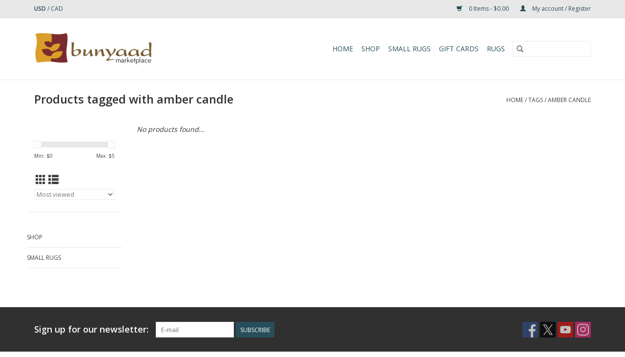

--- FILE ---
content_type: text/html;charset=utf-8
request_url: https://marketplace.bunyaad.com/tags/amber-candle/
body_size: 7800
content:
<!DOCTYPE html>
<html lang="us">
  <head>
    <meta charset="utf-8"/>
<!-- [START] 'blocks/head.rain' -->
<!--

  (c) 2008-2026 Lightspeed Netherlands B.V.
  http://www.lightspeedhq.com
  Generated: 19-01-2026 @ 20:38:18

-->
<link rel="canonical" href="https://marketplace.bunyaad.com/tags/amber-candle/"/>
<link rel="alternate" href="https://marketplace.bunyaad.com/index.rss" type="application/rss+xml" title="New products"/>
<meta name="robots" content="noodp,noydir"/>
<meta name="google-site-verification" content="3sfvrd461l6cd725gb1yrnhgunxfd1"/>
<meta property="og:url" content="https://marketplace.bunyaad.com/tags/amber-candle/?source=facebook"/>
<meta property="og:site_name" content="Bunyaad"/>
<meta property="og:title" content="amber candle"/>
<meta property="og:description" content="Fair Trade is at the heart of what we do at Bunyaad! We are committed to selling quality, hand-knotted rugs made by fairly paid adults. We also aim to educate o"/>
<script>
<script id="ze-snippet" src="https://static.zdassets.com/ekr/snippet.js?key=a82bee1c-cc0d-41d8-8095-faeb524835de"> </script>
</script>
<script>
<meta name="facebook-domain-verification" content="3sfvrd461l6cd725gb1yrnhgunxfd1" />
</script>
<script>
<meta name="facebook-domain-verification" content="g53evcnba4zbxefoeducp8vu3s22rp" />
</script>
<!--[if lt IE 9]>
<script src="https://cdn.shoplightspeed.com/assets/html5shiv.js?2025-02-20"></script>
<![endif]-->
<!-- [END] 'blocks/head.rain' -->
    <title>amber candle - Bunyaad</title>
    <meta name="description" content="Fair Trade is at the heart of what we do at Bunyaad! We are committed to selling quality, hand-knotted rugs made by fairly paid adults. We also aim to educate o" />
    <meta name="keywords" content="amber, candle, Bunyaad, lititz, ephrata, lancaster, ten thousand villages, fair trade, ethical, unique, gifts, gift, sustainable, shop, lgbtq, best, quality, christmas, holiday adorable felt ornament, cute, ladybug bowl, felt bowl, ladybug decor, chr" />
    <meta http-equiv="X-UA-Compatible" content="IE=edge,chrome=1">
    <meta name="viewport" content="width=device-width, initial-scale=1.0">
    <meta name="apple-mobile-web-app-capable" content="yes">
    <meta name="apple-mobile-web-app-status-bar-style" content="black">

    <link rel="shortcut icon" href="https://cdn.shoplightspeed.com/shops/639902/themes/3581/v/117090/assets/favicon.ico?20201022171055" type="image/x-icon" />
    <link href='//fonts.googleapis.com/css?family=Open%20Sans:400,300,600' rel='stylesheet' type='text/css'>
    <link href='//fonts.googleapis.com/css?family=Open%20Sans:400,300,600' rel='stylesheet' type='text/css'>
    <link rel="shortcut icon" href="https://cdn.shoplightspeed.com/shops/639902/themes/3581/v/117090/assets/favicon.ico?20201022171055" type="image/x-icon" />
    <link rel="stylesheet" href="https://cdn.shoplightspeed.com/shops/639902/themes/3581/assets/bootstrap-min.css?2025082718053520200921071828" />
    <link rel="stylesheet" href="https://cdn.shoplightspeed.com/shops/639902/themes/3581/assets/style.css?2025082718053520200921071828" />
    <link rel="stylesheet" href="https://cdn.shoplightspeed.com/shops/639902/themes/3581/assets/settings.css?2025082718053520200921071828" />
    <link rel="stylesheet" href="https://cdn.shoplightspeed.com/assets/gui-2-0.css?2025-02-20" />
    <link rel="stylesheet" href="https://cdn.shoplightspeed.com/assets/gui-responsive-2-0.css?2025-02-20" />
    <link rel="stylesheet" href="https://cdn.shoplightspeed.com/shops/639902/themes/3581/assets/custom.css?2025082718053520200921071828" />
    
    <script src="https://cdn.shoplightspeed.com/assets/jquery-1-9-1.js?2025-02-20"></script>
    <script src="https://cdn.shoplightspeed.com/assets/jquery-ui-1-10-1.js?2025-02-20"></script>

    <script type="text/javascript" src="https://cdn.shoplightspeed.com/shops/639902/themes/3581/assets/global.js?2025082718053520200921071828"></script>
		<script type="text/javascript" src="https://cdn.shoplightspeed.com/shops/639902/themes/3581/assets/bootstrap-min.js?2025082718053520200921071828"></script>
    <script type="text/javascript" src="https://cdn.shoplightspeed.com/shops/639902/themes/3581/assets/jcarousel.js?2025082718053520200921071828"></script>
    <script type="text/javascript" src="https://cdn.shoplightspeed.com/assets/gui.js?2025-02-20"></script>
    <script type="text/javascript" src="https://cdn.shoplightspeed.com/assets/gui-responsive-2-0.js?2025-02-20"></script>

    <script type="text/javascript" src="https://cdn.shoplightspeed.com/shops/639902/themes/3581/assets/share42.js?2025082718053520200921071828"></script>

    <!--[if lt IE 9]>
    <link rel="stylesheet" href="https://cdn.shoplightspeed.com/shops/639902/themes/3581/assets/style-ie.css?2025082718053520200921071828" />
    <![endif]-->
    <link rel="stylesheet" media="print" href="https://cdn.shoplightspeed.com/shops/639902/themes/3581/assets/print-min.css?2025082718053520200921071828" />
  </head>
  <body>
    <header>
  <div class="topnav">
    <div class="container">
            	<div class="left">
        	
                      <div class="currencies"  aria-label="Currencies" role="region">
                            <a href="https://marketplace.bunyaad.com/session/currency/usd/" class="active" title="usd"
                 aria-label="Switch to usd currency">
                USD
              </a>
               /                             <a href="https://marketplace.bunyaad.com/session/currency/cad/"  title="cad"
                 aria-label="Switch to cad currency">
                CAD
              </a>
                                        </div>
        	      	</div>
      
      <div class="right">
        <span role="region" aria-label="Cart">
          <a href="https://marketplace.bunyaad.com/cart/" title="Cart" class="cart">
            <span class="glyphicon glyphicon-shopping-cart"></span>
            0 Items - $0.00
          </a>
        </span>
        <span>
          <a href="https://marketplace.bunyaad.com/account/" title="My account" class="my-account">
            <span class="glyphicon glyphicon-user"></span>
                        	My account / Register
                      </a>
        </span>
      </div>
    </div>
  </div>

  <div class="navigation container">
    <div class="align">
      <div class="burger">
        <button type="button" aria-label="Open menu">
          <img src="https://cdn.shoplightspeed.com/shops/639902/themes/3581/assets/hamburger.png?20230330190439" width="32" height="32" alt="Menu">
        </button>
      </div>

              <div class="vertical logo">
          <a href="https://marketplace.bunyaad.com/" title="Bunyaad Marketplace">
            <img src="https://cdn.shoplightspeed.com/shops/639902/themes/3581/v/187612/assets/logo.png?20210222194146" alt="Bunyaad Marketplace" />
          </a>
        </div>
      
      <nav class="nonbounce desktop vertical">
        <form action="https://marketplace.bunyaad.com/search/" method="get" id="formSearch" role="search">
          <input type="text" name="q" autocomplete="off" value="" aria-label="Search" />
          <button type="submit" class="search-btn" title="Search">
            <span class="glyphicon glyphicon-search"></span>
          </button>
        </form>
        <ul region="navigation" aria-label=Navigation menu>
          <li class="item home ">
            <a class="itemLink" href="https://marketplace.bunyaad.com/">Home</a>
          </li>
          
                    	<li class="item sub">
              <a class="itemLink" href="https://marketplace.bunyaad.com/shop/" title="Shop">
                Shop
              </a>
                            	<span class="glyphicon glyphicon-play"></span>
                <ul class="subnav">
                                      <li class="subitem">
                      <a class="subitemLink" href="https://marketplace.bunyaad.com/shop/accessories/" title="Accessories">Accessories</a>
                                              <ul class="subnav">
                                                      <li class="subitem">
                              <a class="subitemLink" href="https://marketplace.bunyaad.com/shop/accessories/clothing/" title="Clothing">Clothing</a>
                            </li>
                                                      <li class="subitem">
                              <a class="subitemLink" href="https://marketplace.bunyaad.com/shop/accessories/face-masks/" title="Face Masks">Face Masks</a>
                            </li>
                                                      <li class="subitem">
                              <a class="subitemLink" href="https://marketplace.bunyaad.com/shop/accessories/hair-accessories/" title="Hair Accessories">Hair Accessories</a>
                            </li>
                                                      <li class="subitem">
                              <a class="subitemLink" href="https://marketplace.bunyaad.com/shop/accessories/handbags-backpacks/" title="Handbags &amp; Backpacks">Handbags &amp; Backpacks</a>
                            </li>
                                                      <li class="subitem">
                              <a class="subitemLink" href="https://marketplace.bunyaad.com/shop/accessories/keychains-string-dolls/" title="Keychains &amp; String Dolls">Keychains &amp; String Dolls</a>
                            </li>
                                                      <li class="subitem">
                              <a class="subitemLink" href="https://marketplace.bunyaad.com/shop/accessories/leggings/" title="Leggings">Leggings</a>
                            </li>
                                                      <li class="subitem">
                              <a class="subitemLink" href="https://marketplace.bunyaad.com/shop/accessories/scarves/" title="Scarves">Scarves</a>
                            </li>
                                                      <li class="subitem">
                              <a class="subitemLink" href="https://marketplace.bunyaad.com/shop/accessories/socks/" title="Socks">Socks</a>
                            </li>
                                                      <li class="subitem">
                              <a class="subitemLink" href="https://marketplace.bunyaad.com/shop/accessories/wallets-totes/" title="Wallets &amp; Totes">Wallets &amp; Totes</a>
                            </li>
                                                      <li class="subitem">
                              <a class="subitemLink" href="https://marketplace.bunyaad.com/shop/accessories/winter-wear/" title="Winter Wear">Winter Wear</a>
                            </li>
                                                  </ul>
                                          </li>
                	                    <li class="subitem">
                      <a class="subitemLink" href="https://marketplace.bunyaad.com/shop/lititz-collection/" title="Lititz Collection">Lititz Collection</a>
                                          </li>
                	                    <li class="subitem">
                      <a class="subitemLink" href="https://marketplace.bunyaad.com/shop/bath-body/" title="Bath &amp; Body">Bath &amp; Body</a>
                                              <ul class="subnav">
                                                      <li class="subitem">
                              <a class="subitemLink" href="https://marketplace.bunyaad.com/shop/bath-body/candles-incense/" title="Candles &amp; Incense">Candles &amp; Incense</a>
                            </li>
                                                      <li class="subitem">
                              <a class="subitemLink" href="https://marketplace.bunyaad.com/shop/bath-body/soaps-body-care/" title="Soaps &amp; Body Care">Soaps &amp; Body Care</a>
                            </li>
                                                  </ul>
                                          </li>
                	                    <li class="subitem">
                      <a class="subitemLink" href="https://marketplace.bunyaad.com/shop/cards-gifts/" title="Cards &amp; Gifts">Cards &amp; Gifts</a>
                                              <ul class="subnav">
                                                      <li class="subitem">
                              <a class="subitemLink" href="https://marketplace.bunyaad.com/shop/cards-gifts/birthday-cards/" title="Birthday Cards">Birthday Cards</a>
                            </li>
                                                      <li class="subitem">
                              <a class="subitemLink" href="https://marketplace.bunyaad.com/shop/cards-gifts/holiday-cards/" title="Holiday Cards">Holiday Cards</a>
                            </li>
                                                      <li class="subitem">
                              <a class="subitemLink" href="https://marketplace.bunyaad.com/shop/cards-gifts/braille-cards/" title="Braille Cards">Braille Cards</a>
                            </li>
                                                      <li class="subitem">
                              <a class="subitemLink" href="https://marketplace.bunyaad.com/shop/cards-gifts/general-occasion-cards/" title="General Occasion Cards">General Occasion Cards</a>
                            </li>
                                                      <li class="subitem">
                              <a class="subitemLink" href="https://marketplace.bunyaad.com/shop/cards-gifts/graduations/" title="Graduations">Graduations</a>
                            </li>
                                                      <li class="subitem">
                              <a class="subitemLink" href="https://marketplace.bunyaad.com/shop/cards-gifts/judaica/" title="Judaica">Judaica</a>
                            </li>
                                                      <li class="subitem">
                              <a class="subitemLink" href="https://marketplace.bunyaad.com/shop/cards-gifts/mini-cards/" title="Mini Cards">Mini Cards</a>
                            </li>
                                                      <li class="subitem">
                              <a class="subitemLink" href="https://marketplace.bunyaad.com/shop/cards-gifts/sustainable-giftwrap/" title="Sustainable Giftwrap">Sustainable Giftwrap</a>
                            </li>
                                                      <li class="subitem">
                              <a class="subitemLink" href="https://marketplace.bunyaad.com/shop/cards-gifts/sympathy-cards/" title="Sympathy Cards">Sympathy Cards</a>
                            </li>
                                                      <li class="subitem">
                              <a class="subitemLink" href="https://marketplace.bunyaad.com/shop/cards-gifts/thank-you-cards/" title="Thank-you Cards">Thank-you Cards</a>
                            </li>
                                                      <li class="subitem">
                              <a class="subitemLink" href="https://marketplace.bunyaad.com/shop/cards-gifts/wedding-anniversary-cards/" title="Wedding &amp; Anniversary Cards">Wedding &amp; Anniversary Cards</a>
                            </li>
                                                  </ul>
                                          </li>
                	                    <li class="subitem">
                      <a class="subitemLink" href="https://marketplace.bunyaad.com/shop/children-babies/" title="Children &amp; Babies">Children &amp; Babies</a>
                                              <ul class="subnav">
                                                      <li class="subitem">
                              <a class="subitemLink" href="https://marketplace.bunyaad.com/shop/children-babies/baby-toddler-accessories/" title="Baby &amp; Toddler Accessories">Baby &amp; Toddler Accessories</a>
                            </li>
                                                      <li class="subitem">
                              <a class="subitemLink" href="https://marketplace.bunyaad.com/shop/children-babies/books-activities/" title="Books &amp; Activities">Books &amp; Activities</a>
                            </li>
                                                      <li class="subitem">
                              <a class="subitemLink" href="https://marketplace.bunyaad.com/shop/children-babies/games-instruments-imagination/" title="Games, Instruments &amp; Imagination">Games, Instruments &amp; Imagination</a>
                            </li>
                                                      <li class="subitem">
                              <a class="subitemLink" href="https://marketplace.bunyaad.com/shop/children-babies/keychains-string-dolls/" title="Keychains &amp; String Dolls">Keychains &amp; String Dolls</a>
                            </li>
                                                      <li class="subitem">
                              <a class="subitemLink" href="https://marketplace.bunyaad.com/shop/children-babies/nightlights-mobiles/" title="Nightlights &amp; Mobiles">Nightlights &amp; Mobiles</a>
                            </li>
                                                      <li class="subitem">
                              <a class="subitemLink" href="https://marketplace.bunyaad.com/shop/children-babies/toys-rattles-teethers/" title="Toys, Rattles &amp; Teethers">Toys, Rattles &amp; Teethers</a>
                            </li>
                                                  </ul>
                                          </li>
                	                    <li class="subitem">
                      <a class="subitemLink" href="https://marketplace.bunyaad.com/shop/food-beverage/" title="Food &amp;  Beverage">Food &amp;  Beverage</a>
                                              <ul class="subnav">
                                                      <li class="subitem">
                              <a class="subitemLink" href="https://marketplace.bunyaad.com/shop/food-beverage/chocolate-bars/" title="Chocolate Bars">Chocolate Bars</a>
                            </li>
                                                      <li class="subitem">
                              <a class="subitemLink" href="https://marketplace.bunyaad.com/shop/food-beverage/coffee-tea/" title="Coffee &amp; Tea">Coffee &amp; Tea</a>
                            </li>
                                                      <li class="subitem">
                              <a class="subitemLink" href="https://marketplace.bunyaad.com/shop/food-beverage/sauces-spices/" title="Sauces &amp; Spices">Sauces &amp; Spices</a>
                            </li>
                                                      <li class="subitem">
                              <a class="subitemLink" href="https://marketplace.bunyaad.com/shop/food-beverage/snacks-baking/" title="Snacks &amp; Baking">Snacks &amp; Baking</a>
                            </li>
                                                  </ul>
                                          </li>
                	                    <li class="subitem">
                      <a class="subitemLink" href="https://marketplace.bunyaad.com/shop/holiday/" title="Holiday">Holiday</a>
                                              <ul class="subnav">
                                                      <li class="subitem">
                              <a class="subitemLink" href="https://marketplace.bunyaad.com/shop/holiday/ornaments/" title="Ornaments">Ornaments</a>
                            </li>
                                                      <li class="subitem">
                              <a class="subitemLink" href="https://marketplace.bunyaad.com/shop/holiday/nativities/" title="Nativities">Nativities</a>
                            </li>
                                                      <li class="subitem">
                              <a class="subitemLink" href="https://marketplace.bunyaad.com/shop/holiday/seasonal-cards/" title="Seasonal Cards">Seasonal Cards</a>
                            </li>
                                                      <li class="subitem">
                              <a class="subitemLink" href="https://marketplace.bunyaad.com/shop/holiday/holiday-decor/" title="Holiday Decor">Holiday Decor</a>
                            </li>
                                                      <li class="subitem">
                              <a class="subitemLink" href="https://marketplace.bunyaad.com/shop/holiday/autumn-celebrations/" title="Autumn Celebrations">Autumn Celebrations</a>
                            </li>
                                                      <li class="subitem">
                              <a class="subitemLink" href="https://marketplace.bunyaad.com/shop/holiday/fair-trade-judaica/" title="Fair Trade Judaica">Fair Trade Judaica</a>
                            </li>
                                                      <li class="subitem">
                              <a class="subitemLink" href="https://marketplace.bunyaad.com/shop/holiday/spring-celebrations/" title="Spring Celebrations">Spring Celebrations</a>
                            </li>
                                                      <li class="subitem">
                              <a class="subitemLink" href="https://marketplace.bunyaad.com/shop/holiday/valentines/" title="Valentines">Valentines</a>
                            </li>
                                                  </ul>
                                          </li>
                	                    <li class="subitem">
                      <a class="subitemLink" href="https://marketplace.bunyaad.com/shop/home-living/" title="Home Living">Home Living</a>
                                              <ul class="subnav">
                                                      <li class="subitem">
                              <a class="subitemLink" href="https://marketplace.bunyaad.com/shop/home-living/baskets-boxes-bowls/" title="Baskets, Boxes &amp; Bowls">Baskets, Boxes &amp; Bowls</a>
                            </li>
                                                      <li class="subitem">
                              <a class="subitemLink" href="https://marketplace.bunyaad.com/shop/home-living/blankets-throws/" title="Blankets &amp; Throws">Blankets &amp; Throws</a>
                            </li>
                                                      <li class="subitem">
                              <a class="subitemLink" href="https://marketplace.bunyaad.com/shop/home-living/eco-living/" title="Eco Living">Eco Living</a>
                            </li>
                                                      <li class="subitem">
                              <a class="subitemLink" href="https://marketplace.bunyaad.com/shop/home-living/home-decor/" title="Home Decor">Home Decor</a>
                            </li>
                                                      <li class="subitem">
                              <a class="subitemLink" href="https://marketplace.bunyaad.com/shop/home-living/keepsakes/" title="Keepsakes">Keepsakes</a>
                            </li>
                                                      <li class="subitem">
                              <a class="subitemLink" href="https://marketplace.bunyaad.com/shop/home-living/meditation/" title="Meditation">Meditation</a>
                            </li>
                                                      <li class="subitem">
                              <a class="subitemLink" href="https://marketplace.bunyaad.com/shop/home-living/mug-rugs/" title="Mug Rugs">Mug Rugs</a>
                            </li>
                                                      <li class="subitem">
                              <a class="subitemLink" href="https://marketplace.bunyaad.com/shop/home-living/nightlights-mobiles/" title="Nightlights &amp; Mobiles">Nightlights &amp; Mobiles</a>
                            </li>
                                                      <li class="subitem">
                              <a class="subitemLink" href="https://marketplace.bunyaad.com/shop/home-living/office-decor/" title="Office Decor">Office Decor</a>
                            </li>
                                                      <li class="subitem">
                              <a class="subitemLink" href="https://marketplace.bunyaad.com/shop/home-living/pillows/" title="Pillows">Pillows</a>
                            </li>
                                                      <li class="subitem">
                              <a class="subitemLink" href="https://marketplace.bunyaad.com/shop/home-living/wall-decor/" title="Wall Decor">Wall Decor</a>
                            </li>
                                                  </ul>
                                          </li>
                	                    <li class="subitem">
                      <a class="subitemLink" href="https://marketplace.bunyaad.com/shop/jewelry/" title="Jewelry">Jewelry</a>
                                              <ul class="subnav">
                                                      <li class="subitem">
                              <a class="subitemLink" href="https://marketplace.bunyaad.com/shop/jewelry/bracelets-anklets/" title="Bracelets &amp; Anklets">Bracelets &amp; Anklets</a>
                            </li>
                                                      <li class="subitem">
                              <a class="subitemLink" href="https://marketplace.bunyaad.com/shop/jewelry/earrings/" title="Earrings">Earrings</a>
                            </li>
                                                      <li class="subitem">
                              <a class="subitemLink" href="https://marketplace.bunyaad.com/shop/jewelry/necklaces/" title="Necklaces">Necklaces</a>
                            </li>
                                                      <li class="subitem">
                              <a class="subitemLink" href="https://marketplace.bunyaad.com/shop/jewelry/rings-pins/" title="Rings &amp; Pins">Rings &amp; Pins</a>
                            </li>
                                                  </ul>
                                          </li>
                	                    <li class="subitem">
                      <a class="subitemLink" href="https://marketplace.bunyaad.com/shop/kitchen-dining/" title="Kitchen &amp; Dining">Kitchen &amp; Dining</a>
                                              <ul class="subnav">
                                                      <li class="subitem">
                              <a class="subitemLink" href="https://marketplace.bunyaad.com/shop/kitchen-dining/aprons-potholders/" title="Aprons &amp; Potholders">Aprons &amp; Potholders</a>
                            </li>
                                                      <li class="subitem">
                              <a class="subitemLink" href="https://marketplace.bunyaad.com/shop/kitchen-dining/cookbooks/" title="Cookbooks">Cookbooks</a>
                            </li>
                                                      <li class="subitem">
                              <a class="subitemLink" href="https://marketplace.bunyaad.com/shop/kitchen-dining/cookware-utensils/" title="Cookware &amp; Utensils">Cookware &amp; Utensils</a>
                            </li>
                                                      <li class="subitem">
                              <a class="subitemLink" href="https://marketplace.bunyaad.com/shop/kitchen-dining/drinkware/" title="Drinkware">Drinkware</a>
                            </li>
                                                      <li class="subitem">
                              <a class="subitemLink" href="https://marketplace.bunyaad.com/shop/kitchen-dining/linens/" title="Linens">Linens</a>
                            </li>
                                                      <li class="subitem">
                              <a class="subitemLink" href="https://marketplace.bunyaad.com/shop/kitchen-dining/serveware/" title="Serveware">Serveware</a>
                            </li>
                                                  </ul>
                                          </li>
                	                    <li class="subitem">
                      <a class="subitemLink" href="https://marketplace.bunyaad.com/shop/outdoor/" title="Outdoor">Outdoor</a>
                                              <ul class="subnav">
                                                      <li class="subitem">
                              <a class="subitemLink" href="https://marketplace.bunyaad.com/shop/outdoor/birdhouses-feeders/" title="Birdhouses &amp; Feeders">Birdhouses &amp; Feeders</a>
                            </li>
                                                      <li class="subitem">
                              <a class="subitemLink" href="https://marketplace.bunyaad.com/shop/outdoor/planters-lanterns/" title="Planters &amp; Lanterns">Planters &amp; Lanterns</a>
                            </li>
                                                      <li class="subitem">
                              <a class="subitemLink" href="https://marketplace.bunyaad.com/shop/outdoor/windchimes-bells/" title="Windchimes &amp; Bells">Windchimes &amp; Bells</a>
                            </li>
                                                  </ul>
                                          </li>
                	                    <li class="subitem">
                      <a class="subitemLink" href="https://marketplace.bunyaad.com/shop/pets/" title="Pets">Pets</a>
                                          </li>
                	                    <li class="subitem">
                      <a class="subitemLink" href="https://marketplace.bunyaad.com/shop/sale/" title="Sale">Sale</a>
                                          </li>
                	                    <li class="subitem">
                      <a class="subitemLink" href="https://marketplace.bunyaad.com/shop/games-puzzles/" title="Games &amp; Puzzles">Games &amp; Puzzles</a>
                                          </li>
                	              	</ul>
                          </li>
                    	<li class="item">
              <a class="itemLink" href="https://marketplace.bunyaad.com/small-rugs/" title="Small Rugs">
                Small Rugs
              </a>
                          </li>
          
                    <li class="item">
            <a class="itemLink" href="https://marketplace.bunyaad.com/giftcard/" title="Gift cards">Gift cards</a>
          </li>
          
          
          
                    	<li class="item">
              <a class="itemLink" href="https://shop.bunyaad.com" title="RUGS"  target="_blank">
                RUGS
              </a>
          	</li>
                  </ul>

        <span class="glyphicon glyphicon-remove"></span>
      </nav>
    </div>
  </div>
</header>

    <div class="wrapper">
      <div class="container content" role="main">
                <div class="page-title row">
  <div class="col-sm-6 col-md-6">
    <h1>Products tagged with amber candle</h1>
  </div>
  <div class="col-sm-6 col-md-6 breadcrumbs text-right" role="nav" aria-label="Breadcrumbs">
  <a href="https://marketplace.bunyaad.com/" title="Home">Home</a>

      / <a href="https://marketplace.bunyaad.com/tags/" >Tags</a>
      / <a href="https://marketplace.bunyaad.com/tags/amber-candle/" aria-current="true">amber candle</a>
  </div>

  </div>
<div class="products row">
  <div class="col-md-2 sidebar" role="complementary">
    <div class="row sort">
      <form action="https://marketplace.bunyaad.com/tags/amber-candle/" method="get" id="filter_form" class="col-xs-12 col-sm-12">
        <input type="hidden" name="mode" value="grid" id="filter_form_mode" />
        <input type="hidden" name="limit" value="24" id="filter_form_limit" />
        <input type="hidden" name="sort" value="popular" id="filter_form_sort" />
        <input type="hidden" name="max" value="5" id="filter_form_max" />
        <input type="hidden" name="min" value="0" id="filter_form_min" />

        <div class="price-filter" aria-hidden="true">
          <div class="sidebar-filter-slider">
            <div id="collection-filter-price"></div>
          </div>
          <div class="price-filter-range clear">
            <div class="min">Min: $<span>0</span></div>
            <div class="max">Max: $<span>5</span></div>
          </div>
        </div>

        <div class="modes hidden-xs hidden-sm">
          <a href="?mode=grid" aria-label="Grid view"><i class="glyphicon glyphicon-th" role="presentation"></i></a>
          <a href="?mode=list" aria-label="List view"><i class="glyphicon glyphicon-th-list" role="presentation"></i></a>
        </div>

        <select name="sort" onchange="$('#formSortModeLimit').submit();" aria-label="Sort by">
                    	<option value="popular" selected="selected">Most viewed</option>
                    	<option value="newest">Newest products</option>
                    	<option value="lowest">Lowest price</option>
                    	<option value="highest">Highest price</option>
                    	<option value="asc">Name ascending</option>
                    	<option value="desc">Name descending</option>
                  </select>

        
              </form>
  	</div>

    			<div class="row" role="navigation" aria-label="Categories">
				<ul>
  				    				<li class="item">
              <span class="arrow"></span>
              <a href="https://marketplace.bunyaad.com/shop/" class="itemLink"  title="Shop">
                Shop               </a>

                  				</li>
  				    				<li class="item">
              <span class="arrow"></span>
              <a href="https://marketplace.bunyaad.com/small-rugs/" class="itemLink"  title="Small Rugs">
                Small Rugs               </a>

                  				</li>
  				  			</ul>
      </div>
		  </div>

  <div class="col-sm-12 col-md-10" role="region" aria-label="Product Listing">
            	<div class="no-products-found">No products found...</div>
      </div>
</div>


<script type="text/javascript">
  $(function(){
    $('#filter_form input, #filter_form select').change(function(){
      $(this).closest('form').submit();
    });

    $("#collection-filter-price").slider({
      range: true,
      min: 0,
      max: 5,
      values: [0, 5],
      step: 1,
      slide: function(event, ui) {
    		$('.sidebar-filter-range .min span').html(ui.values[0]);
    		$('.sidebar-filter-range .max span').html(ui.values[1]);

    		$('#filter_form_min').val(ui.values[0]);
    		$('#filter_form_max').val(ui.values[1]);
  		},
    	stop: function(event, ui) {
    		$('#filter_form').submit();
  		}
    });
  });
</script>
      </div>

      <footer>
  <hr class="full-width" />
  <div class="container">
    <div class="social row">
              <form id="formNewsletter" action="https://marketplace.bunyaad.com/account/newsletter/" method="post" class="newsletter col-xs-12 col-sm-7 col-md-7">
          <label class="title" for="formNewsletterEmail">Sign up for our newsletter:</label>
          <input type="hidden" name="key" value="f5498fe169fa2b166e41cb16821cd758" />
          <input type="text" name="email" id="formNewsletterEmail" value="" placeholder="E-mail"/>
          <button
            type="submit"
            class="btn glyphicon glyphicon-send"
            title="Subscribe"
          >
            <span>Subscribe</span>
          </button>
        </form>
      
            	<div class="social-media col-xs-12 col-md-12  col-sm-5 col-md-5 text-right">
        	<div class="inline-block relative">
          	<a href="https://www.facebook.com/bunyaad.rugs/" class="social-icon facebook" target="_blank" aria-label="Facebook Bunyaad"></a>          	<a href="https://twitter.com/bunyaadrugs" class="social-icon twitter" target="_blank" aria-label="Twitter Bunyaad"></a>          	          	          	<a href="https://www.youtube.com/bunyaadrugs" class="social-icon youtube" target="_blank" aria-label="YouTube Bunyaad"></a>          	          	<a href="https://www.instagram.com/bunyaadrugs" class="social-icon instagram" target="_blank" aria-label="Instagram Bunyaad"></a>
          	        	</div>
      	</div>
          </div>

    <hr class="full-width" />

    <div class="links row">
      <div class="col-xs-12 col-sm-3 col-md-3" role="article" aria-label="Customer service links">
        <label class="footercollapse" for="_1">
          <strong>Customer service</strong>
          <span class="glyphicon glyphicon-chevron-down hidden-sm hidden-md hidden-lg"></span>
        </label>
        <input class="footercollapse_input hidden-md hidden-lg hidden-sm" id="_1" type="checkbox">
        <div class="list">
          <ul class="no-underline no-list-style">
                          <li>
                <a href="https://marketplace.bunyaad.com/service/about/" title="About us" >
                  About us
                </a>
              </li>
                          <li>
                <a href="https://marketplace.bunyaad.com/service/general-terms-conditions/" title="General Terms &amp; Conditions" >
                  General Terms &amp; Conditions
                </a>
              </li>
                          <li>
                <a href="https://marketplace.bunyaad.com/service/privacy-policy/" title="Privacy policy" >
                  Privacy policy
                </a>
              </li>
                          <li>
                <a href="https://marketplace.bunyaad.com/service/payment-methods/" title="Payment Methods" >
                  Payment Methods
                </a>
              </li>
                          <li>
                <a href="https://marketplace.bunyaad.com/service/shipping-returns/" title="Shipping &amp; Returns" >
                  Shipping &amp; Returns
                </a>
              </li>
                          <li>
                <a href="https://marketplace.bunyaad.com/service/" title="Customer support" >
                  Customer support
                </a>
              </li>
                      </ul>
        </div>
      </div>

      <div class="col-xs-12 col-sm-3 col-md-3" role="article" aria-label="Products links">
    		<label class="footercollapse" for="_2">
        	<strong>Products</strong>
          <span class="glyphicon glyphicon-chevron-down hidden-sm hidden-md hidden-lg"></span>
        </label>
        <input class="footercollapse_input hidden-md hidden-lg hidden-sm" id="_2" type="checkbox">
        <div class="list">
          <ul>
            <li><a href="https://marketplace.bunyaad.com/collection/" title="All products">All products</a></li>
            <li><a href="https://marketplace.bunyaad.com/giftcard/" title="Gift cards">Gift cards</a></li>            <li><a href="https://marketplace.bunyaad.com/collection/?sort=newest" title="New products">New products</a></li>
            <li><a href="https://marketplace.bunyaad.com/collection/offers/" title="Offers">Offers</a></li>
                        <li><a href="https://marketplace.bunyaad.com/tags/" title="Tags">Tags</a></li>            <li><a href="https://marketplace.bunyaad.com/index.rss" title="RSS feed">RSS feed</a></li>
          </ul>
        </div>
      </div>

      <div class="col-xs-12 col-sm-3 col-md-3" role="article" aria-label="My account links">
        <label class="footercollapse" for="_3">
        	<strong>
          	          		My account
          	        	</strong>
          <span class="glyphicon glyphicon-chevron-down hidden-sm hidden-md hidden-lg"></span>
        </label>
        <input class="footercollapse_input hidden-md hidden-lg hidden-sm" id="_3" type="checkbox">

        <div class="list">
          <ul>
            
                        	            		<li><a href="https://marketplace.bunyaad.com/account/" title="Register">Register</a></li>
            	                        	            		<li><a href="https://marketplace.bunyaad.com/account/orders/" title="My orders">My orders</a></li>
            	                        	                        	            		<li><a href="https://marketplace.bunyaad.com/account/wishlist/" title="My wishlist">My wishlist</a></li>
            	                        	                      </ul>
        </div>
      </div>

      <div class="col-xs-12 col-sm-3 col-md-3" role="article" aria-label="Company info">
      	<label class="footercollapse" for="_4">
      		<strong>
                        	Bunyaad
                      </strong>
          <span class="glyphicon glyphicon-chevron-down hidden-sm hidden-md hidden-lg"></span>
        </label>
        <input class="footercollapse_input hidden-md hidden-lg hidden-sm" id="_4" type="checkbox">

        <div class="list">
        	          	<span class="contact-description">A Fair Trade Marketplace since 1982 <br> 19 E Main Street <br> Lititz, PA 17543</span>
                  	          	<div class="contact" role="group" aria-label="Phone number: 717-721-8800">
            	<span class="glyphicon glyphicon-earphone"></span>
            	717-721-8800
          	</div>
        	        	          	<div class="contact">
            	<span class="glyphicon glyphicon-envelope"></span>
            	<a href="/cdn-cgi/l/email-protection#026b6c646d4260776c7b6363662c616d6f" title="Email" aria-label="Email: info@bunyaad.com">
              	<span class="__cf_email__" data-cfemail="7f161119103f1d0a11061e1e1b511c1012">[email&#160;protected]</span>
            	</a>
          	</div>
        	        </div>

                
              </div>
    </div>
  	<hr class="full-width" />
  </div>

  <div class="copyright-payment">
    <div class="container">
      <div class="row">
        <div class="copyright col-md-6">
          © Copyright 2026 Bunyaad
                    	- Powered by
          	          		<a href="http://www.lightspeedhq.com" title="Lightspeed" target="_blank" aria-label="Powered by Lightspeed">Lightspeed</a>
          		          	                  </div>
        <div class="payments col-md-6 text-right">
                      <a href="https://marketplace.bunyaad.com/service/payment-methods/" title="Credit Card">
              <img src="https://cdn.shoplightspeed.com/assets/icon-payment-creditcard.png?2025-02-20" alt="Credit Card" />
            </a>
                  </div>
      </div>
    </div>
  </div>
</footer>
    </div>
    <!-- [START] 'blocks/body.rain' -->
<script data-cfasync="false" src="/cdn-cgi/scripts/5c5dd728/cloudflare-static/email-decode.min.js"></script><script>
(function () {
  var s = document.createElement('script');
  s.type = 'text/javascript';
  s.async = true;
  s.src = 'https://marketplace.bunyaad.com/services/stats/pageview.js';
  ( document.getElementsByTagName('head')[0] || document.getElementsByTagName('body')[0] ).appendChild(s);
})();
</script>
  
<!-- Global site tag (gtag.js) - Google Analytics -->
<script async src="https://www.googletagmanager.com/gtag/js?id=G-806KWQ2RW8"></script>
<script>
    window.dataLayer = window.dataLayer || [];
    function gtag(){dataLayer.push(arguments);}

        gtag('consent', 'default', {"ad_storage":"denied","ad_user_data":"denied","ad_personalization":"denied","analytics_storage":"denied","region":["AT","BE","BG","CH","GB","HR","CY","CZ","DK","EE","FI","FR","DE","EL","HU","IE","IT","LV","LT","LU","MT","NL","PL","PT","RO","SK","SI","ES","SE","IS","LI","NO","CA-QC"]});
    
    gtag('js', new Date());
    gtag('config', 'G-806KWQ2RW8', {
        'currency': 'USD',
                'country': 'US'
    });

    </script>
  <script>
    !function(f,b,e,v,n,t,s)
    {if(f.fbq)return;n=f.fbq=function(){n.callMethod?
        n.callMethod.apply(n,arguments):n.queue.push(arguments)};
        if(!f._fbq)f._fbq=n;n.push=n;n.loaded=!0;n.version='2.0';
        n.queue=[];t=b.createElement(e);t.async=!0;
        t.src=v;s=b.getElementsByTagName(e)[0];
        s.parentNode.insertBefore(t,s)}(window, document,'script',
        'https://connect.facebook.net/en_US/fbevents.js');
    $(document).ready(function (){
        fbq('init', '698693050274796');
                fbq('track', 'PageView', []);
            });
</script>
<noscript>
    <img height="1" width="1" style="display:none" src="https://www.facebook.com/tr?id=698693050274796&ev=PageView&noscript=1"
    /></noscript>
  <script id="mcjs">!function(c,h,i,m,p){m=c.createElement(h),p=c.getElementsByTagName(h)[0],m.async=1,m.src=i,p.parentNode.insertBefore(m,p)}(document,"script","https://chimpstatic.com/mcjs-connected/js/users/f7c34d4f317c77a08940728e1/ad19a7485c9df249aa152ddba.js");</script>
<script>
(function () {
  var s = document.createElement('script');
  s.type = 'text/javascript';
  s.async = true;
  s.src = 'https://chimpstatic.com/mcjs-connected/js/users/f7c34d4f317c77a08940728e1/cb8d9384f52626bb3999bf1cb.js';
  ( document.getElementsByTagName('head')[0] || document.getElementsByTagName('body')[0] ).appendChild(s);
})();
</script>
<script>
(function () {
  var s = document.createElement('script');
  s.type = 'text/javascript';
  s.async = true;
  s.src = 'https://chimpstatic.com/mcjs-connected/js/users/f7c34d4f317c77a08940728e1/ce158461ab96e5b6492a9a0ce.js';
  ( document.getElementsByTagName('head')[0] || document.getElementsByTagName('body')[0] ).appendChild(s);
})();
</script>
<script>
(function () {
  var s = document.createElement('script');
  s.type = 'text/javascript';
  s.async = true;
  s.src = 'https://chimpstatic.com/mcjs-connected/js/users/f7c34d4f317c77a08940728e1/1c17b0acb1401a333d7a65740.js';
  ( document.getElementsByTagName('head')[0] || document.getElementsByTagName('body')[0] ).appendChild(s);
})();
</script>
<!-- [END] 'blocks/body.rain' -->
      <script>(function(){function c(){var b=a.contentDocument||a.contentWindow.document;if(b){var d=b.createElement('script');d.innerHTML="window.__CF$cv$params={r:'9c09228c7fc02877',t:'MTc2ODg1NTA5OC4wMDAwMDA='};var a=document.createElement('script');a.nonce='';a.src='/cdn-cgi/challenge-platform/scripts/jsd/main.js';document.getElementsByTagName('head')[0].appendChild(a);";b.getElementsByTagName('head')[0].appendChild(d)}}if(document.body){var a=document.createElement('iframe');a.height=1;a.width=1;a.style.position='absolute';a.style.top=0;a.style.left=0;a.style.border='none';a.style.visibility='hidden';document.body.appendChild(a);if('loading'!==document.readyState)c();else if(window.addEventListener)document.addEventListener('DOMContentLoaded',c);else{var e=document.onreadystatechange||function(){};document.onreadystatechange=function(b){e(b);'loading'!==document.readyState&&(document.onreadystatechange=e,c())}}}})();</script><script defer src="https://static.cloudflareinsights.com/beacon.min.js/vcd15cbe7772f49c399c6a5babf22c1241717689176015" integrity="sha512-ZpsOmlRQV6y907TI0dKBHq9Md29nnaEIPlkf84rnaERnq6zvWvPUqr2ft8M1aS28oN72PdrCzSjY4U6VaAw1EQ==" data-cf-beacon='{"rayId":"9c09228c7fc02877","version":"2025.9.1","serverTiming":{"name":{"cfExtPri":true,"cfEdge":true,"cfOrigin":true,"cfL4":true,"cfSpeedBrain":true,"cfCacheStatus":true}},"token":"8247b6569c994ee1a1084456a4403cc9","b":1}' crossorigin="anonymous"></script>
</body>
</html>


--- FILE ---
content_type: text/css; charset=UTF-8
request_url: https://cdn.shoplightspeed.com/shops/639902/themes/3581/assets/custom.css?2025082718053520200921071828
body_size: 737
content:
/* 20230330190439 - v2 */
.gui,
.gui-block-linklist li a {
  color: #505050;
}

.gui-page-title,
.gui a.gui-bold,
.gui-block-subtitle,
.gui-table thead tr th,
.gui ul.gui-products li .gui-products-title a,
.gui-form label,
.gui-block-title.gui-dark strong,
.gui-block-title.gui-dark strong a,
.gui-content-subtitle {
  color: #274e5b;
}

.gui-block-inner strong {
  color: #969696;
}

.gui a {
  color: #4890a7;
}

.gui-input.gui-focus,
.gui-text.gui-focus,
.gui-select.gui-focus {
  border-color: #4890a7;
  box-shadow: 0 0 2px #4890a7;
}

.gui-select.gui-focus .gui-handle {
  border-color: #4890a7;
}

.gui-block,
.gui-block-title,
.gui-buttons.gui-border,
.gui-block-inner,
.gui-image {
  border-color: #cfcfcf;
}

.gui-block-title {
  color: #505050;
  background-color: #edf2f7;
}

.gui-content-title {
  color: #505050;
}

.gui-form .gui-field .gui-description span {
  color: #505050;
}

.gui-block-inner {
  background-color: #e3e8ed;
}

.gui-block-option {
  border-color: #f7f7f7;
  background-color: #fcfcfc;
}

.gui-block-option-block {
  border-color: #f7f7f7;
}

.gui-block-title strong {
  color: #505050;
}

.gui-line,
.gui-cart-sum .gui-line {
  background-color: #e9e9e9;
}

.gui ul.gui-products li {
  border-color: #f0f0f0;
}

.gui-block-subcontent,
.gui-content-subtitle {
  border-color: #f0f0f0;
}

.gui-faq,
.gui-login,
.gui-password,
.gui-register,
.gui-review,
.gui-sitemap,
.gui-block-linklist li,
.gui-table {
  border-color: #f0f0f0;
}

.gui-block-content .gui-table {
  border-color: #f7f7f7;
}

.gui-table thead tr th {
  border-color: #e9e9e9;
  background-color: #fcfcfc;
}

.gui-table tbody tr td {
  border-color: #f7f7f7;
}

.gui a.gui-button-large,
.gui a.gui-button-small {
  border-color: #274e5b;
  color: #ffffff;
  background-color: #274e5b;
}

.gui a.gui-button-large.gui-button-action,
.gui a.gui-button-small.gui-button-action {
  border-color: #8d8d8d;
  color: #000000;
  background-color: #ffffff;
}

.gui a.gui-button-large:active,
.gui a.gui-button-small:active {
  background-color: #1f3e48;
  border-color: #1f3e48;
}

.gui a.gui-button-large.gui-button-action:active,
.gui a.gui-button-small.gui-button-action:active {
  background-color: #cccccc;
  border-color: #707070;
}

.gui-input,
.gui-text,
.gui-select,
.gui-number {
  border-color: #e8e8e8;
  background-color: #edf2f7;
}

.gui-select .gui-handle,
.gui-number .gui-handle {
  border-color: #e8e8e8;
}

.gui-number .gui-handle a {
  background-color: #edf2f7;
}

.gui-input input,
.gui-number input,
.gui-text textarea,
.gui-select .gui-value {
  color: #505050;
}

.gui-progressbar {
  background-color: #718096;
}

/* custom */
#gift-registries > h1, #my-registries > h1{display:none;}
#gift-registries button, #my-registries button{border:0;}
#registry-quote-checkout button{padding-left: 10px; padding-right: 10px;}

.gift-registry-app .fld, .gift-registry-app .fld .inputfield{display:block;}
.gift-registry-app input, .gift-registry-app select, .gift-registry-app textarea{max-width:100%;}

#addtoregistry-button{font-weight:bold;}

.select-registry-contain label, .gift-registry-app label{display:block;}

/* Name: Sara | Date: October 29, 2020 | Ticket: 1479762 | Reason: Hide offers from footer |  Begin. */
body > div > footer > div.container > div.links.row > div:nth-child(2) > div > ul > li:nth-child(3) > a {
    display: none;
}
/* Name: Sara | Date: October 29, 2020 | Ticket: 1479762 | End. */

/* Name: German E | Date: Jan 18, 2022 | Ticket: 3142160 | Reason: Hide product tags |  Begin. */
.product-actions .tags {
    padding-right: 0px;
    visibility: hidden;
}
/* Name: German E | Date: Jan 18, 2022 | Ticket: 3142160 | Reason: Hide product tags |  End. */


--- FILE ---
content_type: text/javascript;charset=utf-8
request_url: https://marketplace.bunyaad.com/services/stats/pageview.js
body_size: -435
content:
// SEOshop 19-01-2026 20:38:19